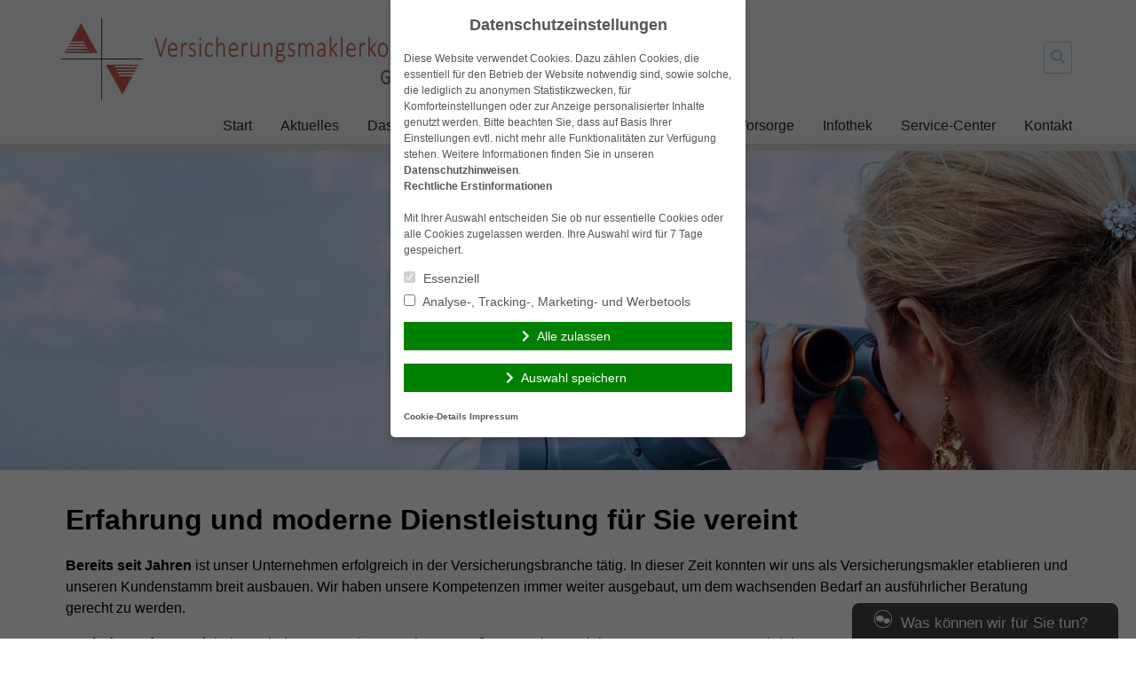

--- FILE ---
content_type: text/html; charset=UTF-8
request_url: https://www.vmk-nord.de/das-unternehmen/
body_size: 10284
content:
<!doctype html>
<html lang="de">
<head>
    <meta charset="UTF-8">
    <meta name="viewport" content="width=device-width, initial-scale=1.0">
    <meta http-equiv="X-UA-Compatible" content="ie=edge">

	<title>Das Unternehmen &#8211; Versicherungsmaklerkontor Nord GmbH &amp; Co.KG</title>
<meta name='robots' content='max-image-preview:large' />
	<style>img:is([sizes="auto" i], [sizes^="auto," i]) { contain-intrinsic-size: 3000px 1500px }</style>
	<link rel='dns-prefetch' href='//www.vmk-nord.de' />
<link rel="alternate" type="application/rss+xml" title="Versicherungsmaklerkontor Nord GmbH &amp; Co.KG &raquo; Feed" href="https://www.vmk-nord.de/feed/" />
<link rel="alternate" type="application/rss+xml" title="Versicherungsmaklerkontor Nord GmbH &amp; Co.KG &raquo; Kommentar-Feed" href="https://www.vmk-nord.de/comments/feed/" />
<link rel='stylesheet' id='wp-block-library-css' href='https://cdn.makleraccess.de/wp-includes/css/dist/block-library/style.min.v6-8-3.css' type='text/css' media='all' />
<style id='classic-theme-styles-inline-css' type='text/css'>
/*! This file is auto-generated */
.wp-block-button__link{color:#fff;background-color:#32373c;border-radius:9999px;box-shadow:none;text-decoration:none;padding:calc(.667em + 2px) calc(1.333em + 2px);font-size:1.125em}.wp-block-file__button{background:#32373c;color:#fff;text-decoration:none}
</style>
<style id='safe-svg-svg-icon-style-inline-css' type='text/css'>
.safe-svg-cover{text-align:center}.safe-svg-cover .safe-svg-inside{display:inline-block;max-width:100%}.safe-svg-cover svg{height:100%;max-height:100%;max-width:100%;width:100%}

</style>
<style id='global-styles-inline-css' type='text/css'>
:root{--wp--preset--aspect-ratio--square: 1;--wp--preset--aspect-ratio--4-3: 4/3;--wp--preset--aspect-ratio--3-4: 3/4;--wp--preset--aspect-ratio--3-2: 3/2;--wp--preset--aspect-ratio--2-3: 2/3;--wp--preset--aspect-ratio--16-9: 16/9;--wp--preset--aspect-ratio--9-16: 9/16;--wp--preset--color--black: #000000;--wp--preset--color--cyan-bluish-gray: #abb8c3;--wp--preset--color--white: #ffffff;--wp--preset--color--pale-pink: #f78da7;--wp--preset--color--vivid-red: #cf2e2e;--wp--preset--color--luminous-vivid-orange: #ff6900;--wp--preset--color--luminous-vivid-amber: #fcb900;--wp--preset--color--light-green-cyan: #7bdcb5;--wp--preset--color--vivid-green-cyan: #00d084;--wp--preset--color--pale-cyan-blue: #8ed1fc;--wp--preset--color--vivid-cyan-blue: #0693e3;--wp--preset--color--vivid-purple: #9b51e0;--wp--preset--gradient--vivid-cyan-blue-to-vivid-purple: linear-gradient(135deg,rgba(6,147,227,1) 0%,rgb(155,81,224) 100%);--wp--preset--gradient--light-green-cyan-to-vivid-green-cyan: linear-gradient(135deg,rgb(122,220,180) 0%,rgb(0,208,130) 100%);--wp--preset--gradient--luminous-vivid-amber-to-luminous-vivid-orange: linear-gradient(135deg,rgba(252,185,0,1) 0%,rgba(255,105,0,1) 100%);--wp--preset--gradient--luminous-vivid-orange-to-vivid-red: linear-gradient(135deg,rgba(255,105,0,1) 0%,rgb(207,46,46) 100%);--wp--preset--gradient--very-light-gray-to-cyan-bluish-gray: linear-gradient(135deg,rgb(238,238,238) 0%,rgb(169,184,195) 100%);--wp--preset--gradient--cool-to-warm-spectrum: linear-gradient(135deg,rgb(74,234,220) 0%,rgb(151,120,209) 20%,rgb(207,42,186) 40%,rgb(238,44,130) 60%,rgb(251,105,98) 80%,rgb(254,248,76) 100%);--wp--preset--gradient--blush-light-purple: linear-gradient(135deg,rgb(255,206,236) 0%,rgb(152,150,240) 100%);--wp--preset--gradient--blush-bordeaux: linear-gradient(135deg,rgb(254,205,165) 0%,rgb(254,45,45) 50%,rgb(107,0,62) 100%);--wp--preset--gradient--luminous-dusk: linear-gradient(135deg,rgb(255,203,112) 0%,rgb(199,81,192) 50%,rgb(65,88,208) 100%);--wp--preset--gradient--pale-ocean: linear-gradient(135deg,rgb(255,245,203) 0%,rgb(182,227,212) 50%,rgb(51,167,181) 100%);--wp--preset--gradient--electric-grass: linear-gradient(135deg,rgb(202,248,128) 0%,rgb(113,206,126) 100%);--wp--preset--gradient--midnight: linear-gradient(135deg,rgb(2,3,129) 0%,rgb(40,116,252) 100%);--wp--preset--font-size--small: 13px;--wp--preset--font-size--medium: 20px;--wp--preset--font-size--large: 36px;--wp--preset--font-size--x-large: 42px;--wp--preset--spacing--20: 0.44rem;--wp--preset--spacing--30: 0.67rem;--wp--preset--spacing--40: 1rem;--wp--preset--spacing--50: 1.5rem;--wp--preset--spacing--60: 2.25rem;--wp--preset--spacing--70: 3.38rem;--wp--preset--spacing--80: 5.06rem;--wp--preset--shadow--natural: 6px 6px 9px rgba(0, 0, 0, 0.2);--wp--preset--shadow--deep: 12px 12px 50px rgba(0, 0, 0, 0.4);--wp--preset--shadow--sharp: 6px 6px 0px rgba(0, 0, 0, 0.2);--wp--preset--shadow--outlined: 6px 6px 0px -3px rgba(255, 255, 255, 1), 6px 6px rgba(0, 0, 0, 1);--wp--preset--shadow--crisp: 6px 6px 0px rgba(0, 0, 0, 1);}:where(.is-layout-flex){gap: 0.5em;}:where(.is-layout-grid){gap: 0.5em;}body .is-layout-flex{display: flex;}.is-layout-flex{flex-wrap: wrap;align-items: center;}.is-layout-flex > :is(*, div){margin: 0;}body .is-layout-grid{display: grid;}.is-layout-grid > :is(*, div){margin: 0;}:where(.wp-block-post-template.is-layout-flex){gap: 1.25em;}:where(.wp-block-post-template.is-layout-grid){gap: 1.25em;}.has-black-color{color: var(--wp--preset--color--black) !important;}.has-cyan-bluish-gray-color{color: var(--wp--preset--color--cyan-bluish-gray) !important;}.has-white-color{color: var(--wp--preset--color--white) !important;}.has-pale-pink-color{color: var(--wp--preset--color--pale-pink) !important;}.has-vivid-red-color{color: var(--wp--preset--color--vivid-red) !important;}.has-luminous-vivid-orange-color{color: var(--wp--preset--color--luminous-vivid-orange) !important;}.has-luminous-vivid-amber-color{color: var(--wp--preset--color--luminous-vivid-amber) !important;}.has-light-green-cyan-color{color: var(--wp--preset--color--light-green-cyan) !important;}.has-vivid-green-cyan-color{color: var(--wp--preset--color--vivid-green-cyan) !important;}.has-pale-cyan-blue-color{color: var(--wp--preset--color--pale-cyan-blue) !important;}.has-vivid-cyan-blue-color{color: var(--wp--preset--color--vivid-cyan-blue) !important;}.has-vivid-purple-color{color: var(--wp--preset--color--vivid-purple) !important;}.has-black-background-color{background-color: var(--wp--preset--color--black) !important;}.has-cyan-bluish-gray-background-color{background-color: var(--wp--preset--color--cyan-bluish-gray) !important;}.has-white-background-color{background-color: var(--wp--preset--color--white) !important;}.has-pale-pink-background-color{background-color: var(--wp--preset--color--pale-pink) !important;}.has-vivid-red-background-color{background-color: var(--wp--preset--color--vivid-red) !important;}.has-luminous-vivid-orange-background-color{background-color: var(--wp--preset--color--luminous-vivid-orange) !important;}.has-luminous-vivid-amber-background-color{background-color: var(--wp--preset--color--luminous-vivid-amber) !important;}.has-light-green-cyan-background-color{background-color: var(--wp--preset--color--light-green-cyan) !important;}.has-vivid-green-cyan-background-color{background-color: var(--wp--preset--color--vivid-green-cyan) !important;}.has-pale-cyan-blue-background-color{background-color: var(--wp--preset--color--pale-cyan-blue) !important;}.has-vivid-cyan-blue-background-color{background-color: var(--wp--preset--color--vivid-cyan-blue) !important;}.has-vivid-purple-background-color{background-color: var(--wp--preset--color--vivid-purple) !important;}.has-black-border-color{border-color: var(--wp--preset--color--black) !important;}.has-cyan-bluish-gray-border-color{border-color: var(--wp--preset--color--cyan-bluish-gray) !important;}.has-white-border-color{border-color: var(--wp--preset--color--white) !important;}.has-pale-pink-border-color{border-color: var(--wp--preset--color--pale-pink) !important;}.has-vivid-red-border-color{border-color: var(--wp--preset--color--vivid-red) !important;}.has-luminous-vivid-orange-border-color{border-color: var(--wp--preset--color--luminous-vivid-orange) !important;}.has-luminous-vivid-amber-border-color{border-color: var(--wp--preset--color--luminous-vivid-amber) !important;}.has-light-green-cyan-border-color{border-color: var(--wp--preset--color--light-green-cyan) !important;}.has-vivid-green-cyan-border-color{border-color: var(--wp--preset--color--vivid-green-cyan) !important;}.has-pale-cyan-blue-border-color{border-color: var(--wp--preset--color--pale-cyan-blue) !important;}.has-vivid-cyan-blue-border-color{border-color: var(--wp--preset--color--vivid-cyan-blue) !important;}.has-vivid-purple-border-color{border-color: var(--wp--preset--color--vivid-purple) !important;}.has-vivid-cyan-blue-to-vivid-purple-gradient-background{background: var(--wp--preset--gradient--vivid-cyan-blue-to-vivid-purple) !important;}.has-light-green-cyan-to-vivid-green-cyan-gradient-background{background: var(--wp--preset--gradient--light-green-cyan-to-vivid-green-cyan) !important;}.has-luminous-vivid-amber-to-luminous-vivid-orange-gradient-background{background: var(--wp--preset--gradient--luminous-vivid-amber-to-luminous-vivid-orange) !important;}.has-luminous-vivid-orange-to-vivid-red-gradient-background{background: var(--wp--preset--gradient--luminous-vivid-orange-to-vivid-red) !important;}.has-very-light-gray-to-cyan-bluish-gray-gradient-background{background: var(--wp--preset--gradient--very-light-gray-to-cyan-bluish-gray) !important;}.has-cool-to-warm-spectrum-gradient-background{background: var(--wp--preset--gradient--cool-to-warm-spectrum) !important;}.has-blush-light-purple-gradient-background{background: var(--wp--preset--gradient--blush-light-purple) !important;}.has-blush-bordeaux-gradient-background{background: var(--wp--preset--gradient--blush-bordeaux) !important;}.has-luminous-dusk-gradient-background{background: var(--wp--preset--gradient--luminous-dusk) !important;}.has-pale-ocean-gradient-background{background: var(--wp--preset--gradient--pale-ocean) !important;}.has-electric-grass-gradient-background{background: var(--wp--preset--gradient--electric-grass) !important;}.has-midnight-gradient-background{background: var(--wp--preset--gradient--midnight) !important;}.has-small-font-size{font-size: var(--wp--preset--font-size--small) !important;}.has-medium-font-size{font-size: var(--wp--preset--font-size--medium) !important;}.has-large-font-size{font-size: var(--wp--preset--font-size--large) !important;}.has-x-large-font-size{font-size: var(--wp--preset--font-size--x-large) !important;}
:where(.wp-block-post-template.is-layout-flex){gap: 1.25em;}:where(.wp-block-post-template.is-layout-grid){gap: 1.25em;}
</style>
<link rel='stylesheet' id='contact-form-7-css' href='https://cdn.makleraccess.de/wp-content/plugins/contact-form-7/includes/css/styles.v6-0-6.css' type='text/css' media='all' />
<link rel='stylesheet' id='ma-chat-css' href='https://cdn.makleraccess.de/wp-content/plugins/makleraccess/assets/css/chat.v4-15-1.css' type='text/css' media='all' />
<link rel='stylesheet' id='mhp-blocks-extend--frontend-css' href='https://cdn.makleraccess.de/wp-content/plugins/mhp-blocks/dist/extend/frontend.v6-8-3.css' type='text/css' media='all' />
<link integrity="sha384-S2UhLfwTPAGbGqtr4v5XsUBzvLTjqgpVWUqX4pEY84DoSvwE89zgr3y6aFD/nbui" crossorigin="anonymous" rel='stylesheet' id='fontawesome-5-css' href='https://cdn.makleraccess.de/fontawesome-free-5.0.13/css/fontawesome-all.min.css?ver=6.8.3' type='text/css' media='all' />
<link rel='stylesheet' id='mhp-theme-1-css' href='https://cdn.makleraccess.de/wp-content/themes/makleraccess-themes/mhp-theme-1/style.v2018-05-25.css' type='text/css' media='all' />
<script type="text/javascript" id="omgf-frontend-js-extra">
/* <![CDATA[ */
var omgf_frontend_i18n = {"info_box_alert_text":"Google Fonts were found on this page. Click here for more information.","info_box_notice_text":"There are potential issues in your configuration that require your attention.","info_box_admin_url":"https:\/\/www.vmk-nord.de\/wp-admin\/options-general.php?page=optimize-webfonts","ajax_url":"https:\/\/www.vmk-nord.de\/wp-admin\/admin-ajax.php","nonce":"8f0c17494b"};
/* ]]> */
</script>
<script type="text/javascript" src="https://cdn.makleraccess.de/wp-content/plugins/host-webfonts-local/assets/js/omgf-frontend.min.v1748590358.js" id="omgf-frontend-js" defer="defer" data-wp-strategy="defer"></script>
<script type="text/javascript" src="https://cdn.makleraccess.de/wp-includes/js/jquery/jquery.min.v3-7-1.js" id="jquery-core-js"></script>
<script type="text/javascript" src="https://cdn.makleraccess.de/wp-includes/js/jquery/jquery-migrate.min.v3-4-1.js" id="jquery-migrate-js"></script>
<meta name="generator" content="WordPress 6.8.3" />
<link rel="canonical" href="https://www.vmk-nord.de/das-unternehmen/" />
<link rel='shortlink' href='https://www.vmk-nord.de/?p=13' />
<link rel="alternate" title="oEmbed (JSON)" type="application/json+oembed" href="https://www.vmk-nord.de/wp-json/oembed/1.0/embed?url=https%3A%2F%2Fwww.vmk-nord.de%2Fdas-unternehmen%2F" />
<link rel="alternate" title="oEmbed (XML)" type="text/xml+oembed" href="https://www.vmk-nord.de/wp-json/oembed/1.0/embed?url=https%3A%2F%2Fwww.vmk-nord.de%2Fdas-unternehmen%2F&#038;format=xml" />
<meta name="description" content="Unabhängige verbraucherorientierte Kundenberatung als Versicherungsmakler aus Husum. Kostenloser Versicherungscheck."><meta name="keywords" content="Versicherungsmakler Husum unabhängig kostenlos Versicherungen Altersvorsorge Versicherungsvergleich"><meta property="og:title" content="Das Unternehmen &#8211; Versicherungsmaklerkontor Nord GmbH &amp; Co.KG"><meta property="og:url" content="https://www.vmk-nord.de/das-unternehmen/"><meta property="og:locale" content="de_DE"><meta property="og:site_name" content="Versicherungsmaklerkontor Nord GmbH &amp; Co.KG"><meta property="og:image" content="https://cdn.makleraccess.de/wp-content/uploads/sites/1464/2015/03/unternehmen.jpg"><meta property="og:image" content="https://cdn.makleraccess.de/wp-content/uploads/sites/1464/2021/05/firmenliogo-oke-andresen.png"><meta property="og:type" content="website"><link rel="apple-touch-icon" sizes="57x57" href="/wp-content/uploads/sites/1464/favicons/apple-touch-icon-57x57.png">
<link rel="apple-touch-icon" sizes="60x60" href="/wp-content/uploads/sites/1464/favicons/apple-touch-icon-60x60.png">
<link rel="apple-touch-icon" sizes="72x72" href="/wp-content/uploads/sites/1464/favicons/apple-touch-icon-72x72.png">
<link rel="apple-touch-icon" sizes="76x76" href="/wp-content/uploads/sites/1464/favicons/apple-touch-icon-76x76.png">
<link rel="icon" type="image/png" sizes="32x32" href="/wp-content/uploads/sites/1464/favicons/favicon-32x32.png">
<link rel="icon" type="image/png" sizes="16x16" href="/wp-content/uploads/sites/1464/favicons/favicon-16x16.png">
<link rel="manifest" href="/wp-content/uploads/sites/1464/favicons/site.webmanifest">
<link rel="shortcut icon" href="/wp-content/uploads/sites/1464/favicons/favicon.ico">
<meta name="msapplication-TileColor" content="#ffffff">
<meta name="msapplication-config" content="/wp-content/uploads/sites/1464/favicons/browserconfig.xml"><style type="text/css">.video-container iframe,.video-container object,.video-container embed{max-width:100%;width:100%;aspect-ratio:16/9;display:blocK}</style><style type="text/css">:root{--mhp-customize-color-bg:#d1564b;--mhp-customize-color-text:#ffffff;--mhp-customize-color-contrast:#d8d8d8;}.btn, input[type="button"], input[type="reset"], input[type="submit"], button, .site-last-posts__link-bar{background-color:#d1564b}a, .btn:hover, .btn:focus, input[type="button"]:hover, input[type="reset"]:hover, input[type="submit"]:hover, button:hover, input[type="button"]:focus, input[type="reset"]:focus, input[type="submit"]:focus, button:focus, .site-loop-sidebar .post-categories a:hover, .site-loop-sidebar .post-categories a:focus, .site-last-posts__link-bar:hover, .site-last-posts__link-bar:focus, .site-footer .btn:hover, .site-footer .btn:focus{color:#d1564b}.btn, input[type="button"], input[type="reset"], input[type="submit"], button, .site-last-posts__link-bar{color:#ffffff}.btn:hover, .btn:focus, input[type="button"]:hover, input[type="reset"]:hover, input[type="submit"]:hover, button:hover, input[type="button"]:focus, input[type="reset"]:focus, input[type="submit"]:focus, button:focus, .site-last-posts__link-bar:hover, .site-last-posts__link-bar:focus{background-color:#ffffff}.site-colorband{background-color:#d8d8d8}a:hover, a:focus, .entry-meta, .site-loop-sidebar .post-categories a{color:#d8d8d8}</style><script type="application/ld+json">{"@context":"http:\/\/schema.org","@type":"Organization","url":"https:\/\/www.vmk-nord.de","name":"Versicherungsmaklerkontor Nord","address":{"@type":"PostalAddress","addressLocality":"Husum","postalCode":"25813","streetAddress":"Osterhusumer Str. 44"},"telephone":"048415500","faxNumber":"0484181690","email":"vmk-nord@t-online.de","logo":"https:\/\/cdn.makleraccess.de\/wp-content\/uploads\/sites\/1464\/2021\/05\/firmenliogo-oke-andresen.png"}</script><script type="application/ld+json">{"@context":"http:\/\/schema.org","@type":"WebSite","url":"https:\/\/www.vmk-nord.de","potentialAction":{"@type":"SearchAction","target":"https:\/\/www.vmk-nord.de\/?s={search_term_string}","query-input":"required name=search_term_string"}}</script><script type="application/ld+json">{"@context":"http:\/\/schema.org","@type":"BreadcrumbList","itemListElement":[{"@type":"ListItem","position":1,"item":{"@id":"https:\/\/www.vmk-nord.de\/das-unternehmen\/","name":"Das Unternehmen"}}]}</script><meta name="generator" content="performant-translations 1.2.0">
<style id="sccss">/* CSS für Theme 7 - Starseitenbild kleiner, Elemente zentriert, Logo größer */
body.home .makleraccess-slider, body.home .site-image {
    height: calc(100vh - 30rem) !important;
    max-height: 800px;
  	min-height: 200px;
}
.alignnone {
    margin-top: 2px!important;;
    margin-top: .5rem;
    margin-right: 2px!important;
    margin-right: 1rem;
    margin-bottom: 2px!important;
    margin-bottom: 1rem;
}
.mitarbeiter {
    display: -webkit-box;
    display: -ms-flexbox;
    display: flex;
    -ms-flex-wrap: wrap;
    flex-wrap: nowrap;
    padding: 10px;
  }
.page-id-187 .btn {
min-width: 200px
} 
Element {
  width: 100%;
  height: 100%;
}
.lg\:w-4\/5 {
    width: 97%;
}


@media screen and (max-width: 767px) {
.site-image.overflow-hidden  {
    display:none;
} }
.site-logo img {
    max-width: 500px;
    max-height: 160px;

}
.h-3 {
    height: 6px;
    height: .55rem;
}</style><style id="sccss">/* CSS für Theme 7 - Starseitenbild kleiner, Elemente zentriert, Logo größer */
body.home .makleraccess-slider, body.home .site-image {
    height: calc(100vh - 30rem) !important;
    max-height: 800px;
  	min-height: 200px;
}
.alignnone {
    margin-top: 2px!important;;
    margin-top: .5rem;
    margin-right: 2px!important;
    margin-right: 1rem;
    margin-bottom: 2px!important;
    margin-bottom: 1rem;
}
.mitarbeiter {
    display: -webkit-box;
    display: -ms-flexbox;
    display: flex;
    -ms-flex-wrap: wrap;
    flex-wrap: nowrap;
    padding: 10px;
  }
.page-id-187 .btn {
min-width: 200px
} 
Element {
  width: 100%;
  height: 100%;
}
.lg\:w-4\/5 {
    width: 97%;
}


@media screen and (max-width: 767px) {
.site-image.overflow-hidden  {
    display:none;
} }
.site-logo img {
    max-width: 500px;
    max-height: 160px;

}
.h-3 {
    height: 6px;
    height: .55rem;
}</style></head>
<body class="wp-singular page-template-default page page-id-13 page-parent wp-custom-logo wp-embed-responsive wp-theme-makleraccess-themesmhp-theme-1">

<header class="site-header bg-grey-lighter">
    <div class="site-branding container mx-auto px-4 pt-4 pb-2">
        <div class="flex flex-wrap lg:flex-no-wrap -mx-4">
            <div class="site-logo px-4 mr-auto">
				<a href="https://www.vmk-nord.de/" class="custom-logo-link" rel="home"><img width="1000" height="195" src="https://cdn.makleraccess.de/wp-content/uploads/sites/1464/2021/05/firmenliogo-oke-andresen.png" class="custom-logo" alt="Versicherungsmaklerkontor Nord GmbH &amp; Co.KG" decoding="async" fetchpriority="high" srcset="https://cdn.makleraccess.de/wp-content/uploads/sites/1464/2021/05/firmenliogo-oke-andresen.png 1000w, https://cdn.makleraccess.de/wp-content/uploads/sites/1464/2021/05/firmenliogo-oke-andresen-300x59.png 300w, https://cdn.makleraccess.de/wp-content/uploads/sites/1464/2021/05/firmenliogo-oke-andresen-768x150.png 768w, https://cdn.makleraccess.de/wp-content/uploads/sites/1464/2021/05/firmenliogo-oke-andresen-513x100.png 513w, https://cdn.makleraccess.de/wp-content/uploads/sites/1464/2021/05/firmenliogo-oke-andresen-757x148.png 757w" sizes="(max-width: 1000px) 100vw, 1000px" /></a>            </div>
            <div class="self-center px-4 lg:px-0">
				<form role="search" method="get" class="search-form" action="https://www.vmk-nord.de/">
    <label class="search-label">
        <span class="screen-reader-text">Suche nach:</span>
        <input type="search" class="search-field appearance-nonce bg-transparent border p-2" name="s" role="searchbox"
                              value="" required/>
        <i class="search-icon fas fa-search"></i>
    </label>
</form>            </div>
            <div class="px-4 self-center">
				            </div>
        </div>
    </div>
    <nav class="site-nav container mx-auto px-4 pb-4 lg:pb-0">
        <button class="site-nav-toggle block lg:hidden w-full">Menü</button>
		<div class="menu hidden lg:block"><ul><li class="page_item page-item-11"><a href="https://www.vmk-nord.de/">Start</a></li><li class="page_item page-item-12"><a href="https://www.vmk-nord.de/aktuelles/">Aktuelles</a></li><li class="page_item page-item-13 page_item_has_children current_page_item"><a href="https://www.vmk-nord.de/das-unternehmen/" aria-current="page">Das Unternehmen</a><ul class='children'><li class="page_item page-item-185"><a href="https://www.vmk-nord.de/das-unternehmen/unsere-geschichte/">Unsere Geschichte</a></li><li class="page_item page-item-187"><a href="https://www.vmk-nord.de/das-unternehmen/ansprechpartner/">Ihre Ansprechpartner</a></li></ul></li><li class="page_item page-item-14 page_item_has_children"><a href="https://www.vmk-nord.de/leistungen/">Leistungen</a><ul class='children'><li class="page_item page-item-453"><a href="https://www.vmk-nord.de/leistungen/beratung/">Ihre Vorteile</a></li><li class="page_item page-item-779"><a href="https://www.vmk-nord.de/leistungen/die-vorgehensweise/">Die Vorgehensweise</a></li><li class="page_item page-item-781"><a href="https://www.vmk-nord.de/leistungen/warum-versicherungsmakler/">Warum Versicherungsmakler?</a></li></ul></li><li class="page_item page-item-15 page_item_has_children"><a href="https://www.vmk-nord.de/versicherungen/">Versicherungen</a><ul class='children'><li class="page_item page-item-59"><a href="https://www.vmk-nord.de/versicherungen/privat-berufs-und-verkehrsrechtsschutzversicherung/">Rechtsschutzversicherung</a></li><li class="page_item page-item-27"><a href="https://www.vmk-nord.de/versicherungen/pferde-haftpflichtversicherung/">Tierhalterhaftpflicht</a></li><li class="page_item page-item-1496"><a href="https://www.vmk-nord.de/versicherungen/privathaftpflichtversicherung/">Private Haftpflichtversicherung</a></li><li class="page_item page-item-69"><a href="https://www.vmk-nord.de/versicherungen/private-krankenversicherung/">Private Krankenversicherung</a></li><li class="page_item page-item-20"><a href="https://www.vmk-nord.de/versicherungen/hausratversicherung/">Hausratversicherung</a></li><li class="page_item page-item-78"><a href="https://www.vmk-nord.de/versicherungen/wohngebaudeversicherung/">Wohngebäudeversicherung</a></li></ul></li><li class="page_item page-item-276 page_item_has_children"><a href="https://www.vmk-nord.de/vorsorge/">Vorsorge</a><ul class='children'><li class="page_item page-item-289"><a href="https://www.vmk-nord.de/vorsorge/berufsunfahigkeit/">Berufsunfähigkeit</a></li><li class="page_item page-item-293"><a href="https://www.vmk-nord.de/vorsorge/krankenschutz/">Krankenzusatz</a></li><li class="page_item page-item-291"><a href="https://www.vmk-nord.de/vorsorge/unfallschutz/">Unfallschutz</a></li></ul></li><li class="page_item page-item-118 page_item_has_children"><a href="https://www.vmk-nord.de/infothek/">Infothek</a><ul class='children'><li class="page_item page-item-175"><a href="https://www.vmk-nord.de/infothek/informations-videos/">Informations-Videos</a></li><li class="page_item page-item-173"><a href="https://www.vmk-nord.de/infothek/versicherungslexikon/">Versicherungslexikon</a></li></ul></li><li class="page_item page-item-121 page_item_has_children"><a href="https://www.vmk-nord.de/downloadcenter/">Service-Center</a><ul class='children'><li class="page_item page-item-762"><a href="https://www.vmk-nord.de/downloadcenter/datenanderung/">Datenänderung</a></li><li class="page_item page-item-666"><a href="https://www.vmk-nord.de/downloadcenter/schaden-melden/">Schaden melden</a></li><li class="page_item page-item-764"><a href="https://www.vmk-nord.de/downloadcenter/versicherungsunterlagen-anfordern/">Versicherungsunterlagen anfordern</a></li><li class="page_item page-item-769"><a href="https://www.vmk-nord.de/downloadcenter/beratungstermin-vereinbaren/">Beratungstermin vereinbaren</a></li><li class="page_item page-item-771"><a href="https://www.vmk-nord.de/downloadcenter/dokumente/">Dokumente</a></li></ul></li><li class="page_item page-item-1494 page_item_has_children"><a href="https://www.vmk-nord.de/kontakt/">Kontakt</a><ul class='children'><li class="page_item page-item-170"><a href="https://www.vmk-nord.de/kontakt/anfahrt/">Anfahrt</a></li><li class="page_item page-item-181"><a href="https://www.vmk-nord.de/kontakt/ruckrufservice/">Rückrufservice</a></li><li class="page_item page-item-129"><a href="https://www.vmk-nord.de/kontakt/anbieterkennung/">Anbieterkennung</a></li><li class="page_item page-item-126"><a href="https://www.vmk-nord.de/kontakt/datenschutz/">Datenschutz</a></li><li class="page_item page-item-115"><a href="https://www.vmk-nord.de/kontakt/impressum/">Impressum</a></li></ul></li></ul></div>    </nav>
</header>
<div class="site-colorband h-3"></div>
    <div class="site-image overflow-hidden">
		<img width="2560" height="1440" src="https://cdn.makleraccess.de/wp-content/uploads/sites/1464/2015/03/unternehmen.jpg" class="attachment-full size-full wp-post-image" alt="" style="width: 100%;height: auto" data-crazy-lazy="exclude" decoding="async" srcset="https://cdn.makleraccess.de/wp-content/uploads/sites/1464/2015/03/unternehmen.jpg 2560w, https://cdn.makleraccess.de/wp-content/uploads/sites/1464/2015/03/unternehmen-300x169.jpg 300w, https://cdn.makleraccess.de/wp-content/uploads/sites/1464/2015/03/unternehmen-1024x576.jpg 1024w, https://cdn.makleraccess.de/wp-content/uploads/sites/1464/2015/03/unternehmen-768x432.jpg 768w, https://cdn.makleraccess.de/wp-content/uploads/sites/1464/2015/03/unternehmen-1536x864.jpg 1536w, https://cdn.makleraccess.de/wp-content/uploads/sites/1464/2015/03/unternehmen-2048x1152.jpg 2048w, https://cdn.makleraccess.de/wp-content/uploads/sites/1464/2015/03/unternehmen-178x100.jpg 178w, https://cdn.makleraccess.de/wp-content/uploads/sites/1464/2015/03/unternehmen-356x200.jpg 356w, https://cdn.makleraccess.de/wp-content/uploads/sites/1464/2015/03/unternehmen-533x300.jpg 533w, https://cdn.makleraccess.de/wp-content/uploads/sites/1464/2015/03/unternehmen-1170x658.jpg 1170w, https://cdn.makleraccess.de/wp-content/uploads/sites/1464/2015/03/unternehmen-1440x810.jpg 1440w, https://cdn.makleraccess.de/wp-content/uploads/sites/1464/2015/03/unternehmen-1920x1080.jpg 1920w, https://cdn.makleraccess.de/wp-content/uploads/sites/1464/2015/03/unternehmen-757x426.jpg 757w" sizes="(max-width: 2560px) 100vw, 2560px" />    </div>

    <div class="site-content bg-white">
        <article id="post-13" class="container mx-auto my-8 post-13 page type-page status-publish has-post-thumbnail hentry">
            <header class="entry-header screen-reader-text">
				<span class="entry-title">Das Unternehmen</span>            </header>
            <div class="entry-content lg:w-4/5 mx-auto">
                <h1>Erfahrung und moderne Dienstleistung für Sie vereint</h1>
<p><strong>Bereits seit Jahren</strong> ist unser Unternehmen erfolgreich in der Versicherungsbranche tätig. In dieser Zeit konnten wir uns als Versicherungsmakler etablieren und unseren Kundenstamm breit ausbauen. Wir haben unsere Kompetenzen immer weiter ausgebaut, um dem wachsenden Bedarf an ausführlicher Beratung gerecht zu werden.</p>
<p><strong>Nach der Anfangszeit </strong>haben wir das Unternehmen weiter vergrößert, um eine noch bessere Beratung zu gewährleisten. Inzwischen betreuen wir zahlreiche private und gewerbliche Kunden, die gegen die Risiken des Alltags umfangreich absichert werden. Dabei stehen die individuellen Anforderungen jedes einzelnen Kunden immer im Vordergrund.</p>
<p><strong>Unsere Mitarbeiter </strong>werden fortlaufend geschult und sind so immer auf dem neuesten Stand. Durch den Einsatz moderner Technik können wir Sie auch im Schadensfall schnell und effizient beraten und begleiten. Verlassen Sie sich auf uns.</p>
<p><strong>Von Beginn an</strong> waren uns die Nähe zum Kunden und die hohe Beratungsqualität besonders wichtig – daran hat sich bis heute nichts geändert. Diese Vorgehensweise sichert den Erfolg unseres Unternehmens und unseren Kunden die Beratung, die sie wirklich brauchen.</p>
            </div>
        </article>
    </div>

<footer class="site-footer bg-grey-darkest text-white text-sm">
    <div class="container mx-auto py-8 overflow-hidden">
		            <div class="site-footer--top flex flex-wrap -m-4">
				<div class="widget-even widget-index-0 widget-in-bottom-widgets  w-full lg:w-1/3 xl:w-1/4 px-4 my-4 widget ma_kontaktbox_widget-2 widget_ma_kontaktbox_widget"><div><h3 class=" widget-title">Kontakt</h3><strong>Versicherungsmaklerkontor Nord</strong><br/>Osterhusumer Str. 44<br/>25813 Husum<br/><strong>Tel.:</strong> 048415500<br/><strong>Fax:</strong> 0484181690<br/><strong>E-Mail:</strong> <a href="mailto:&#118;m%6b&#45;n&#111;%72d&#64;t%2do%6e&#108;&#105;&#110;e&#46;&#100;e">v&#109;&#107;-no&#114;&#100;&#64;t&#45;&#111;&#110;&#108;&#105;n&#101;.&#100;&#101;</a></div></div><div class="widget-even widget-index-2 widget-in-bottom-widgets  w-full lg:w-1/3 xl:w-1/4 px-4 my-4 widget ma_multibox_widget-2 widget_multibox"><div><h3 class=" widget-title">Versicherungs­vergleich</h3><p><strong>Komfortabel vergleichen und direkt abschließen.</strong></p>
<p>Auf einen Blick erhalten Sie eine umfassende Übersicht der verschiedenen Angebote und Konditionen.</p>
<p>So finden Sie die passende Versicherung für sich und Ihre Familie.</p>
<a class="btn" href="https://www.vmk-nord.de/versicherungen/">vergleichen & abschließen</a></div></div>            </div>
			                <div class="site-footer--bottom">
			    <p>Copyright 2026 | <strong>Versicherungsmaklerkontor Nord GmbH & Co. KG</strong> | Osterhusumer Str. 44 | 25813 Husum<br>Tel.: 048415500 | Fax: 0484181690 | <a href="mailto:%76%6dk-nord&#64;%74-on&#108;i&#110;e%2e&#100;e">&#118;&#109;k-&#110;o&#114;d&#64;t&#45;&#111;n&#108;&#105;n&#101;&#46;de</a> | Alle Rechte vorbehalten<br><a href="https://www.vmk-nord.de/kontakt/anbieterkennung/?page_as_pdf=1" target="_blank">Erstinformation nach §15 VersVermV und §12 FinVermV (als PDF anzeigen / herunterladen)</a></p>            <p>
				Versicherungsmaklerkontor Nord GmbH & Co. KG bietet umfangreiche Beratung und Betreuung in allen
                Versicherungsfragen.<br>
                Rufen Sie uns einfach an und vereinbaren Sie einen unverbindlichen und kostenlosen Beratungstermin -
                damit Sie mit Sicherheit gut versichert sind.
            </p>
			            </div>
	        </div>
    <div class="bg-black">
        <div class="site-footer-nav container mx-auto py-4">
			<a href="https://www.vmk-nord.de/kontakt/">Kontakt</a>

	<a href="https://www.vmk-nord.de/kontakt/anfahrt/">Anfahrt</a>
	<a href="https://www.vmk-nord.de/kontakt/datenschutz/">Datenschutz</a>
	<a href="https://www.vmk-nord.de/kontakt/impressum/">Impressum</a>



        </div>
    </div>
</footer>

<script type="speculationrules">
{"prefetch":[{"source":"document","where":{"and":[{"href_matches":"\/*"},{"not":{"href_matches":["\/wp-*.php","\/wp-admin\/*","\/wp-content\/uploads\/sites\/1464\/*","\/wp-content\/*","\/wp-content\/plugins\/*","\/wp-content\/themes\/makleraccess-themes\/mhp-theme-1\/*","\/*\\?(.+)"]}},{"not":{"selector_matches":"a[rel~=\"nofollow\"]"}},{"not":{"selector_matches":".no-prefetch, .no-prefetch a"}}]},"eagerness":"conservative"}]}
</script>
<script type="text/javascript" src="https://cdn.makleraccess.de/wp-includes/js/dist/hooks.min.v4d63a3d491d11ffd8ac6.js" id="wp-hooks-js"></script>
<script type="text/javascript" src="https://cdn.makleraccess.de/wp-includes/js/dist/i18n.min.v5e580eb46a90c2b997e6.js" id="wp-i18n-js"></script>
<script type="text/javascript" id="wp-i18n-js-after">
/* <![CDATA[ */
wp.i18n.setLocaleData( { 'text direction\u0004ltr': [ 'ltr' ] } );
/* ]]> */
</script>
<script type="text/javascript" src="https://cdn.makleraccess.de/wp-content/plugins/contact-form-7/includes/swv/js/index.v6-0-6.js" id="swv-js"></script>
<script type="text/javascript" id="contact-form-7-js-translations">
/* <![CDATA[ */
( function( domain, translations ) {
	var localeData = translations.locale_data[ domain ] || translations.locale_data.messages;
	localeData[""].domain = domain;
	wp.i18n.setLocaleData( localeData, domain );
} )( "contact-form-7", {"translation-revision-date":"2025-02-03 17:24:07+0000","generator":"GlotPress\/4.0.1","domain":"messages","locale_data":{"messages":{"":{"domain":"messages","plural-forms":"nplurals=2; plural=n != 1;","lang":"de"},"This contact form is placed in the wrong place.":["Dieses Kontaktformular wurde an der falschen Stelle platziert."],"Error:":["Fehler:"]}},"comment":{"reference":"includes\/js\/index.js"}} );
/* ]]> */
</script>
<script type="text/javascript" id="contact-form-7-js-before">
/* <![CDATA[ */
var wpcf7 = {
    "api": {
        "root": "https:\/\/www.vmk-nord.de\/wp-json\/",
        "namespace": "contact-form-7\/v1"
    }
};
/* ]]> */
</script>
<script type="text/javascript" src="https://cdn.makleraccess.de/wp-content/plugins/contact-form-7/includes/js/index.v6-0-6.js" id="contact-form-7-js"></script>
<script type="text/javascript" id="ma-chat-js-extra">
/* <![CDATA[ */
var makleraccessChatConfig = {"ajaxurl":"https:\/\/www.vmk-nord.de\/wp-admin\/admin-ajax.php"};
/* ]]> */
</script>
<script type="text/javascript" src="https://cdn.makleraccess.de/wp-content/plugins/makleraccess/assets/js/chat.v4-15-1.js" id="ma-chat-js"></script>
<script type="text/javascript" src="https://cdn.makleraccess.de/wp-content/themes/makleraccess-themes/mhp-theme-1/js/jquery.slinky.min.v6-8-3.js" id="jquery-slinky-js"></script>
<script type="text/javascript" src="https://cdn.makleraccess.de/wp-content/themes/makleraccess-themes/mhp-theme-1/js/navigation.v2021-08-11--2.js" id="mhp-theme-1--navigation-js"></script>
<script type="text/javascript">
window.mhpClAccept=function(value){var today=new Date(),expire=new Date();expire.setTime(today.getTime()+3600000*24*30);document.cookie="mhpAcceptCookies-2020-07="+value+";expires="+expire.toGMTString()+"; path=/";window.location.reload()};
window.mhpClToggle=function(state){document.getElementById("mhp-cl").style.display=state?"block":"none";};
window.mhpClToggleDetails=function(state){document.getElementById("mhp-cl-details").style.display=state?"block":"none";};
</script>

<style type="text/css">
.mhp-cl{position:fixed;z-index:99999;top:0;bottom:0;left:0;right:0;background-color:rgba(0,0,0,0.6)}
.mhp-cl__content{margin:auto;width:100%;max-width:400px;max-height:100vh;overflow:auto;border-bottom-left-radius:5px;border-bottom-right-radius:5px;background-color:#fff;color:#555;padding:15px;box-shadow:0 4px 8px rgba(0,0,0,0.2);font-size:12px;box-sizing:border-box}
.mhp-cl__title{text-align:center;font-weight:bold;font-size:18px;margin-bottom:15px;}
.mhp-cl__selection{margin-top:15px;font-size:14px}
.mhp-cl__selection label{display:block;line-height:1.1;margin-bottom:10px}
.mhp-cl__selection input{margin-right:5px}
.mhp-cl a{color:#555 !important;font-weight:bold;cursor:pointer}
.mhp-cl__button{border:none !important;text-align:center;margin-top:15px;display:block;width:100%;background-color:green !important;color:#fff !important;font-size:14px}
.mhp-cl__button:hover,.mhp-cl__button:focus{background-color:#00a200 !important}
.mhp-cl table th,.mhp-cl table td{text-align:left;padding:5px;border:1px solid rgba(0, 0, 0, .5);vertical-align:top;}
#mhp-cl-details .mhp-cl__content{max-width:730px}
@media screen and (max-width: 400px){.mhp-cl__content{border-radius:0}.mhp-cl__selection input{margin-right:10px}}
</style>

<div id="mhp-cl" class="mhp-cl" style="display:none">
<div class="mhp-cl__content">
<div class="mhp-cl__title">Datenschutzeinstellungen</div>
Diese Website verwendet Cookies. Dazu zählen Cookies, die essentiell für den Betrieb der Website notwendig sind, sowie solche, die lediglich zu anonymen Statistikzwecken, für Komforteinstellungen oder zur Anzeige personalisierter Inhalte genutzt werden. Bitte beachten Sie, dass auf Basis Ihrer Einstellungen evtl. nicht mehr alle Funktionalitäten zur Verfügung stehen.
Weitere Informationen finden Sie in unseren <strong><a tabindex="1" target="_blank" href="https://www.vmk-nord.de/kontakt/datenschutz/">Datenschutzhinweisen</a></strong>.<br><a href="https://www.vmk-nord.de/kontakt/anbieterkennung/?page_as_pdf=1" target="_blank"><strong>Rechtliche Erstinformationen</strong></a><br><br>
Mit Ihrer Auswahl entscheiden Sie ob nur essentielle Cookies oder alle Cookies zugelassen werden. Ihre Auswahl wird für 7 Tage gespeichert.
<br>
<div class="mhp-cl__selection">
<label><input type="checkbox" checked disabled> Essenziell</label>
<label><input type="checkbox" id="mhp-cl--marketing-checkbox"> Analyse-, Tracking-, Marketing- und Werbetools</label>
<button class="mhp-cl__button" tabindex="1" onclick="mhpClAccept(1);">Alle zulassen</button>
<button class="mhp-cl__button" tabindex="1" onclick="mhpClAccept(document.getElementById('mhp-cl--marketing-checkbox').checked ? 1 : -1);">Auswahl speichern</button>
</div>
<br>
<small>
<a tabindex="1" onclick="mhpClToggleDetails(true)">Cookie-Details</a>
<a tabindex="1" target="_blank" href="https://www.vmk-nord.de/kontakt/impressum/">Impressum</a></small>
</div>
</div>

<div id="mhp-cl-details" class="mhp-cl" style="display:none">
<div class="mhp-cl__content">
<div class="mhp-cl__title">Cookie-Details</div>

<table>
    <thead>
    <tr>
        <th>Name des Cookies</th>
        <th>Speicherdauer</th>
        <th>Zweck</th>
    </tr>
    </thead>
    <tbody>
    <tr>
        <th scope="rowgroup" colspan="3">Essenziell</th>
    </tr>
            <tr>
            <td>mhpAcceptCookies-2020-07</td>
            <td>30 Tage</td>
            <td>
                Speichert die Einstellungen der Besucher, die im Cookie-Banner ausgewählt wurden.
            </td>
        </tr>
        <tr>
        <td>mhpAcceptBeratungsverzicht-2021-10</td>
        <td>7 Tage</td>
        <td>
            Speichert die Information, dass der Besucher die Erstinformation gelesen und gespeichert hat.
        </td>
    </tr>
    </tbody>
    <tbody>
    <tr>
        <th scope="rowgroup" colspan="3">Tools</th>
    </tr>
    <tr>
        <td>ma-esign-id</td>
        <td>1 Tag</td>
        <td>
            Speichert die Information über einen aktiven Vorgang einer elektronischen Unterschrift.
        </td>
    </tr>
    <tr>
        <td>ma_chat_hash</td>
        <td>30 Tage</td>
        <td>
            Speichert die Information zu Ihrem Chat-Verlauf.
        </td>
    </tr>
    <tr>
        <td>wordpress_test_cookie</td>
        <td>Sitzung</td>
        <td>
            Überprüft, ob der Browser Cookies akzeptiert.
        </td>
    </tr>
    <tr>
        <td>comment_author_{hash}</td>
        <td>347 Tage</td>
        <td>
            Wird verwendet, um den Namen des Kommentars zu verfolgen, wenn "Speicher meinen Namen, meine
            E-Mail-Adresse und meine Website in diesem Browser für das nächste Mal, wenn ich es kommentiere."
            markiert ist.
        </td>
    </tr>
    <tr>
        <td>comment_author_email_{hash}</td>
        <td>347 Tage</td>
        <td>
            Wird verwendet, um die E-Mail des Kommentars zu verfolgen, wenn "Speicher meinen Namen, meine
            E-Mail-Adresse und meine Website in diesem Browser für das nächste Mal, wenn ich es kommentiere."
            markiert ist.
        </td>
    </tr>
    <tr>
        <td>comment_author_url_{hash}</td>
        <td>347 Tage</td>
        <td>
            Wird verwendet, um die URL des Kommentars zu verfolgen, wenn "Speicher meinen Namen, meine
            E-Mail-Adresse und meine Website in diesem Browser für das nächste Mal, wenn ich es kommentiere."
            markiert ist.
        </td>
    </tr>
    </tbody>
    <tbody>
    <tr>
        <th scope="rowgroup" colspan="3">Tracking</th>
    </tr>
            </tbody>
</table>

<button class="mhp-cl__button" tabindex="1" onclick="mhpClToggleDetails(false)">Zurück zur Auswahl</button>
</div>
</div>
<script type="text/javascript">if (document.cookie.indexOf("mhpAcceptCookies-2020-07=") === -1){mhpClToggle(true)}</script>
</body>
</html>